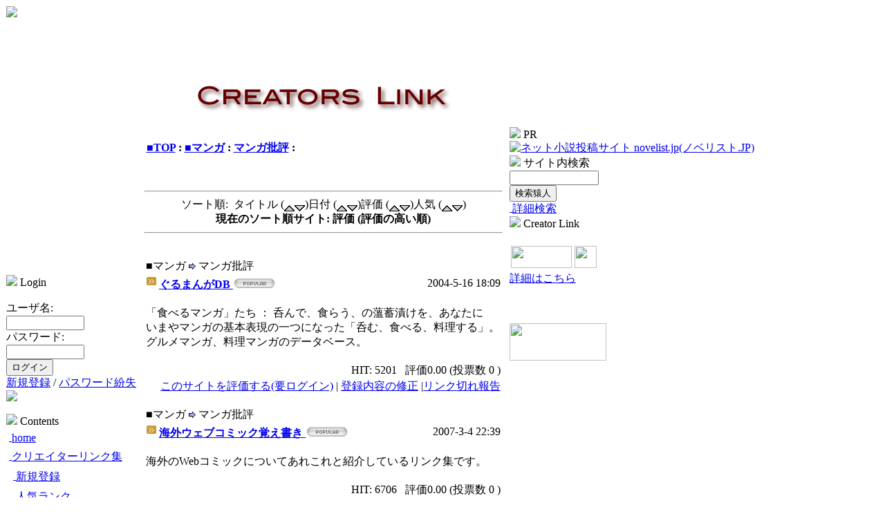

--- FILE ---
content_type: text/html; charset=EUC-JP
request_url: http://www.shinka.net/modules/mylinks/viewcat.php?cid=136&orderby=ratingD&PHPSESSID=9db35abc796fcf1d9b1f5ccc84440434
body_size: 5268
content:
<!DOCTYPE html PUBLIC "-//W3C//DTD XHTML 1.0 Transitional//EN" "http://www.w3.org/TR/xhtml1/DTD/xhtml1-transitional.dtd">
<html xmlns="http://www.w3.org/1999/xhtml" xml:lang="ja" lang="ja">
<head>
<meta http-equiv="content-type" content="text/html; charset=EUC-JP" />
<meta http-equiv="content-language" content="ja" />
<meta name="robots" content="index,follow" />
<meta name="keywords" content="クリエイター, アーティスト" />
<meta name="description" content="クリエイター＆アーティスト専門のコミュニケーションポータルサイト！イラスト、デザイン、写真、アニメ・マンガ、絵画、映像、文芸、版画、陶芸、音楽など、あらゆるジャンルのクリエイターが集結！" />
<meta name="rating" content="general" />
<meta name="author" content="ShinkaNet Inc." />
<meta name="copyright" content="Copyright &copy; 2001-2018" />
<meta name="generator" content="XOOPS" />
<title>SHINKA.Net シンカネット - クリエイターリンク集</title>
<link href="http://www.shinka.net/favicon.ico" rel="SHORTCUT ICON" />
<link rel="stylesheet" type="text/css" media="all" href="http://www.shinka.net/xoops.css" />
<link rel="stylesheet" type="text/css" media="all" href="http://www.shinka.net/themes/shinka/style.css" />
<!-- RMV: added module header -->

<script type="text/javascript">
<!--
//--></script><script type="text/javascript" src="http://www.shinka.net/include/xoops.js"></script><script type="text/javascript"><!--
//-->
</script>
</head>
<body>

<table width="100%" cellspacing="0">
  <tr id="header"> 
    <td id="headerlogo"> 
      <div align="left"><a href="http://www.shinka.net/"><img src="http://www.shinka.net/themes/shinka/logo.gif"></a></div></td>
    <td align="right" id="headert"><a href="http://novelist.jp/" target="_blank"></a></tr>
  <tr> 
    <td colspan="2" id="headerbar2"><img src="../../images/spacer.gif" width="1" height="1" /></td>
  </tr>
</table>

<table cellspacing=0>
<tr>
<td id="leftcolumn">
<!-- Start left blocks loop -->
<div class="blockTitle"><img src="http://www.shinka.net/themes/shinka/icon1.gif"> Login</div>
<div class="blockContent"><form style="margin-top: 0px;" action="http://www.shinka.net/user.php" method="post"><input type="hidden" name="PHPSESSID" value="9db35abc796fcf1d9b1f5ccc84440434" />
  <br>
  ユーザ名: <br />
  <input type="text" name="uname" size="12" value="" /><br />パスワード: <br /><input type="password" name="pass" size="12" /><!-- <br /><input type="checkbox" name="rememberme" value="On" class ="formButton" /> //--><br /><input type="hidden" name="xoops_redirect" value="/modules/mylinks/viewcat.php?cid=136&amp;orderby=ratingD&amp;PHPSESSID=9db35abc796fcf1d9b1f5ccc84440434" /><input type="hidden" name="op" value="login" /><input type="submit" value="ログイン" /><br />
</form>
<a href="http://www.shinka.net/register.php">新規登録</a> / <a href="http://www.shinka.net/lostpass.php">パスワード紛失</a>
<br>
<img src="http://www.shinka.net/images/logininfo.gif"></div><br>
<div class="blockTitle"><img src="http://www.shinka.net/themes/shinka/icon1.gif"> Contents</div>
<div class="blockContent"><table cellspacing="0">
  <tr>
    <td id="mainmenu">
      <a class="menuTop" href="http://www.shinka.net/"><img src="http://www.shinka.net/images/menu_icons/mainmenu_home.gif" border="0" width="16" height="16" alt="" />&nbsp;<font style="vertical-align: middle;">home</font></a>
      <!-- start module menu loop -->
            <a class="menuMain" href="http://www.shinka.net/modules/mylinks/"><img src="http://www.shinka.net/images/menu_icons/mainmenu_open.gif" border="0" width="16" height="16" alt="" />&nbsp;<font style="vertical-align: middle;">クリエイターリンク集</font></a>
                  <a class="menuSub" href="http://www.shinka.net/modules/mylinks/submit.php"><img src="http://www.shinka.net/images/menu_icons/mainmenu_sublink.gif" border="0" width="16" height="16" alt="" />&nbsp;<font style="vertical-align: middle;">新規登録</font></a>
                  <a class="menuSub" href="http://www.shinka.net/modules/mylinks/topten.php?hit=1"><img src="http://www.shinka.net/images/menu_icons/mainmenu_sublink.gif" border="0" width="16" height="16" alt="" />&nbsp;<font style="vertical-align: middle;">人気ランク</font></a>
                  <a class="menuSub" href="http://www.shinka.net/modules/mylinks/topten.php?rate=1"><img src="http://www.shinka.net/images/menu_icons/mainmenu_sublink.gif" border="0" width="16" height="16" alt="" />&nbsp;<font style="vertical-align: middle;">高評価ランク</font></a>
                    <a class="menuMain" href="http://www.shinka.net/modules/yybbs/"><img src="http://www.shinka.net/images/menu_icons/mainmenu_close.gif" border="0" width="16" height="16" alt="" />&nbsp;<font style="vertical-align: middle;">クリエイター掲示板</font></a>
                    <a class="menuMain" href="http://www.shinka.net/modules/bluesbb/"><img src="http://www.shinka.net/images/menu_icons/mainmenu_close.gif" border="0" width="16" height="16" alt="" />&nbsp;<font style="vertical-align: middle;">クリエイターお仕事情報</font></a>
                    <a class="menuMain" href="http://www.shinka.net/modules/pico2/"><img src="http://www.shinka.net/images/menu_icons/mainmenu_close.gif" border="0" width="16" height="16" alt="" />&nbsp;<font style="vertical-align: middle;">メールマガジン</font></a>
                    <a class="menuMain" href="http://www.shinka.net/modules/pico3/"><img src="http://www.shinka.net/images/menu_icons/mainmenu_close.gif" border="0" width="16" height="16" alt="" />&nbsp;<font style="vertical-align: middle;">相互リンク募集</font></a>
                    <a class="menuMain" href="http://www.shinka.net/modules/xoopsfaq/"><img src="http://www.shinka.net/images/menu_icons/mainmenu_close.gif" border="0" width="16" height="16" alt="" />&nbsp;<font style="vertical-align: middle;">FAQ ご利用ガイド</font></a>
                    <!-- end module menu loop -->
    </td>
  </tr>
</table></div><br>
<!-- End left blocks loop -->
</td>

<td id="centercolumn">
<!-- Display center blocks if any -->

	<table cellspacing="0">
        <tr> 
          <td id="centerCcolumn"> 
            <!-- Start center-center blocks loop -->
             <div style="padding: 5px;"> 
              <div class="blockTitle"></div>
              <div class="blockContent">　</div>
            </div>
             
            <!-- End center-center blocks loop -->
          </td>
        </tr>
        <tr> 
          <td id="centerLcolumn"> 
            <!-- Start center-left blocks loop -->
             
            <!-- End center-left blocks loop -->
          </td>
        </tr>
      </table>

		<!-- End display center blocks -->

	  <div id="content"> <br /><br />

<p align="center">
    <a href="http://www.shinka.net/modules/mylinks/index.php"><img src="http://www.shinka.net/modules/mylinks/images/logo.gif" border="0" alt="" /></a>
</p>

<br />
<table width="97%" cellspacing="0" cellpadding="0" border="0" align="center">
  <tr>
    <td>
      <table width="100%" cellspacing="1" cellpadding="2" border="0">
        <tr>
          <td class="newstitle"><b><a href='index.php?PHPSESSID=9db35abc796fcf1d9b1f5ccc84440434'>■TOP</a>&nbsp;:&nbsp;<a href='viewcat.php?op=&amp;cid=14&PHPSESSID=9db35abc796fcf1d9b1f5ccc84440434'>■マンガ</a>&nbsp;:&nbsp;<a href='viewcat.php?op=&amp;cid=136&PHPSESSID=9db35abc796fcf1d9b1f5ccc84440434'>マンガ批評</a>&nbsp;:&nbsp;</b></td>
        </tr>
      </table>
    </td>
  </tr>
  <tr>
    <td align="center"><br>
      <table width="90%">
        <tr>
                  </tr>
      </table>
      <br />
      <hr />

      
            <div>ソート順:&nbsp;&nbsp;タイトル (<a href="viewcat.php?cid=136&orderby=titleA&PHPSESSID=9db35abc796fcf1d9b1f5ccc84440434"><img src="images/up.gif" border="0" align="middle" alt="" /></a><a href="viewcat.php?cid=136&orderby=titleD&PHPSESSID=9db35abc796fcf1d9b1f5ccc84440434"><img src="images/down.gif" border="0" align="middle" alt="" /></a>)日付 (<a href="viewcat.php?cid=136&orderby=dateA&PHPSESSID=9db35abc796fcf1d9b1f5ccc84440434"><img src="images/up.gif" border="0" align="middle" alt="" /></a><a href="viewcat.php?cid=136&orderby=dateD&PHPSESSID=9db35abc796fcf1d9b1f5ccc84440434"><img src="images/down.gif" border="0" align="middle" alt="" /></a>)評価 (<a href="viewcat.php?cid=136&orderby=ratingA&PHPSESSID=9db35abc796fcf1d9b1f5ccc84440434"><img src="images/up.gif" border="0" align="middle" alt="" /></a><a href="viewcat.php?cid=136&orderby=ratingD&PHPSESSID=9db35abc796fcf1d9b1f5ccc84440434"><img src="images/down.gif" border="0" align="middle" alt="" /></a>)人気 (<a href="viewcat.php?cid=136&orderby=hitsA&PHPSESSID=9db35abc796fcf1d9b1f5ccc84440434"><img src="images/up.gif" border="0" align="middle" alt="" /></a><a href="viewcat.php?cid=136&orderby=hitsD&PHPSESSID=9db35abc796fcf1d9b1f5ccc84440434"><img src="images/down.gif" border="0" align="middle" alt="" /></a>)
      <br /><b>現在のソート順サイト: 評価 (評価の高い順)</b>
      </div>
      <hr />
      
      <br />
    </td>
  </tr>
</table>

<table width="100%" cellspacing="0" cellpadding="10" border="0">
  <tr>
    <td width="100%" align="center" valign="top">
    <!-- Start link loop -->
          <table class="outer" width='100%' cellspacing='0'>
  <tr>
    <td class="head" colspan='2' align='left' height="18">■マンガ <img src='http://www.shinka.net/modules/mylinks/images/arrow.gif' board='0' alt=''> マンガ批評</td>
  </tr>
  <tr>
    <td class="even" width='60%' align='left' valign="bottom"><a href='visit.php?cid=136&amp;lid=2079&PHPSESSID=9db35abc796fcf1d9b1f5ccc84440434' target='_blank'><img src='images/link.gif' border='0' alt='訪問'><b>ぐるまんがDB&nbsp;<img src="http://www.shinka.net/modules/mylinks/images/pop.gif" alt="人気" /></b></a></td>
    <td class="even" align='right' width='40%'>2004-5-16 18:09</td>
  </tr>
  <tr>
    <td class="odd" colspan='2' align='left'><br />
    <div style="text-align: justify">「食べるマンガ」たち ： 呑んで、食らう、の薀蓄漬けを、あなたに<br />いまやマンガの基本表現の一つになった「呑む、食べる、料理する」。<br />グルメマンガ、料理マンガのデータベース。</div><br /></td>
  </tr>
  <tr>
    <td class="even" colspan='2' align='right'>HIT: 5201 <b>&nbsp;&nbsp;</b>評価0.00 
      (投票数 0 )<a target="_top" href="mailto:?subject=SHINKA.Net%20%A5%B7%A5%F3%A5%AB%A5%CD%A5%C3%A5%C8%A4%C7%A4%CE%B6%BD%CC%A3%BF%BC%A4%A4%A5%A6%A5%A7%A5%D6%A5%B5%A5%A4%A5%C8%A5%EA%A5%F3%A5%AF&amp;body=SHINKA.Net%20%A5%B7%A5%F3%A5%AB%A5%CD%A5%C3%A5%C8%A4%CB%A4%C6%A4%C8%A4%C6%A4%E2%B6%BD%CC%A3%BF%BC%A4%A4%A5%A6%A5%A7%A5%D6%A5%B5%A5%A4%A5%C8%A4%F2%B8%AB%A4%C4%A4%B1%A4%DE%A4%B7%A4%BF%A1%A3%3A%20%20http%3A%2F%2Fwww.shinka.net%2Fmodules%2Fmylinks%2Fsinglelink.php%3Fcid%3D136%26amp%3Blid%3D2079"></a></td>
  </tr>
  <tr>
    <td class="foot" colspan='2' align='right'><a href="http://www.shinka.net/modules/mylinks/ratelink.php?cid=136&amp;lid=2079">このサイトを評価する(要ログイン)</a> 
      | <a href="http://www.shinka.net/modules/mylinks/modlink.php?lid=2079">登録内容の修正</a> 
      |<a href="http://www.shinka.net/modules/mylinks/brokenlink.php?lid=2079">リンク切れ報告</a></td>
  </tr>
</table>
<br />          <table class="outer" width='100%' cellspacing='0'>
  <tr>
    <td class="head" colspan='2' align='left' height="18">■マンガ <img src='http://www.shinka.net/modules/mylinks/images/arrow.gif' board='0' alt=''> マンガ批評</td>
  </tr>
  <tr>
    <td class="even" width='60%' align='left' valign="bottom"><a href='visit.php?cid=136&amp;lid=12637&PHPSESSID=9db35abc796fcf1d9b1f5ccc84440434' target='_blank'><img src='images/link.gif' border='0' alt='訪問'><b>海外ウェブコミック覚え書き&nbsp;<img src="http://www.shinka.net/modules/mylinks/images/pop.gif" alt="人気" /></b></a></td>
    <td class="even" align='right' width='40%'>2007-3-4 22:39</td>
  </tr>
  <tr>
    <td class="odd" colspan='2' align='left'><br />
    <div style="text-align: justify">海外のWebコミックについてあれこれと紹介しているリンク集です。</div><br /></td>
  </tr>
  <tr>
    <td class="even" colspan='2' align='right'>HIT: 6706 <b>&nbsp;&nbsp;</b>評価0.00 
      (投票数 0 )<a target="_top" href="mailto:?subject=SHINKA.Net%20%A5%B7%A5%F3%A5%AB%A5%CD%A5%C3%A5%C8%A4%C7%A4%CE%B6%BD%CC%A3%BF%BC%A4%A4%A5%A6%A5%A7%A5%D6%A5%B5%A5%A4%A5%C8%A5%EA%A5%F3%A5%AF&amp;body=SHINKA.Net%20%A5%B7%A5%F3%A5%AB%A5%CD%A5%C3%A5%C8%A4%CB%A4%C6%A4%C8%A4%C6%A4%E2%B6%BD%CC%A3%BF%BC%A4%A4%A5%A6%A5%A7%A5%D6%A5%B5%A5%A4%A5%C8%A4%F2%B8%AB%A4%C4%A4%B1%A4%DE%A4%B7%A4%BF%A1%A3%3A%20%20http%3A%2F%2Fwww.shinka.net%2Fmodules%2Fmylinks%2Fsinglelink.php%3Fcid%3D136%26amp%3Blid%3D12637"></a></td>
  </tr>
  <tr>
    <td class="foot" colspan='2' align='right'><a href="http://www.shinka.net/modules/mylinks/ratelink.php?cid=136&amp;lid=12637">このサイトを評価する(要ログイン)</a> 
      | <a href="http://www.shinka.net/modules/mylinks/modlink.php?lid=12637">登録内容の修正</a> 
      |<a href="http://www.shinka.net/modules/mylinks/brokenlink.php?lid=12637">リンク切れ報告</a></td>
  </tr>
</table>
<br />        <!-- End link loop -->
    </td>
  </tr>
</table>

<br /><br />
<div style="text-align:center;"></div>


        <table cellspacing="0">
          <tr> 
            <td id="centerCcolumn">
              <!-- Start center-right blocks loop -->
               <div style="padding: 0px 5px 0px 0px;"> 
                <div class="blockTitle"></div>
                <div class="blockContent"><html>
<head>
<meta http-equiv="Content-Type" content="text/html; charset=Shift_JIS">
<script language="JavaScript" type="text/JavaScript">
<!--
function MM_displayStatusMsg(msgStr) { //v1.0
  status=msgStr;
  document.MM_returnValue = true;
}
//-->
</script>
</head>

<body>
<table width="100%" border="0" cellspacing="10" cellpadding="2">
  <tr> 
    <td>&nbsp;</td>
    <td width="468"><script type="text/javascript"><!--
google_ad_client = "pub-4605158365672059";
google_alternate_color = "FFFFFF";
google_ad_width = 336;
google_ad_height = 280;
google_ad_format = "336x280_as";
google_ad_channel ="0102431194";
google_color_border = "FFFFFF";
google_color_bg = "FFFFFF";
google_color_link = "FF0000";
google_color_url = "CC9900";
google_color_text = "660000";
//--></script> <script type="text/javascript"
  src="http://pagead2.googlesyndication.com/pagead/show_ads.js">
</script></td>
    <td>&nbsp;</td>
  </tr>
  <tr> 
    <td>&nbsp;</td>
    <td width="468" align="center" onMouseOver="MM_displayStatusMsg('http://lolipop.jp/');return document.MM_returnValue" onMouseOut="MM_displayStatusMsg('');return document.MM_returnValue"><a href="http://px.a8.net/svt/ejp?a8mat=C9KUV+AYQEUQ+348+62U35" target="_blank"> 
      <img border="0" width="468" height="60" alt="Click Here!" src="http://ad.a8.net/svt/bgt?aid=020602327663&wid=001&eno=01&mid=s00000000404001021000&mc=1"></a> 
      <img border="0" width="1" height="1" src="http://ad.a8.net/0.gif?a8mat=C9KUV+AYQEUQ+348+62U35" alt=""></td>
    <td onMouseOver="MM_displayStatusMsg('http://lolipop.jp/');return document.MM_returnValue" onMouseOut="MM_displayStatusMsg('');return document.MM_returnValue">&nbsp;</td>
  </tr>
  <tr> 
    <td>&nbsp;</td>
    <td width="468" align="center"> <iframe frameborder="0" allowtransparency="true" height="60" width="468" marginheight="0" scrolling="no" src="http://ad.jp.ap.valuecommerce.com/servlet/htmlbanner?sid=2008260&pid=871750079" marginwidth="0"> 
      <script language="javascript" src="http://ad.jp.ap.valuecommerce.com/servlet/jsbanner?sid=2008260&pid=871750079"></script>
      <noscript>
      <a href="http://ck.jp.ap.valuecommerce.com/servlet/referral?sid=2008260&pid=871750079" target="_blank" ><img src="http://ad.jp.ap.valuecommerce.com/servlet/gifbanner?sid=2008260&pid=871750079" height="60" width="468" border="0"></a> 
      </noscript>
      </iframe></td>
    <td>&nbsp;</td>
  </tr>
  <tr> 
    <td>&nbsp;</td>
  </tr>
</table>
</body>
</html></div>
              </div>
               
              <!-- End center-right blocks loop -->
            </td>
          </tr>
        </table>
      </div>

</td>


<td id="rightcolumn">
<!-- Start right blocks loop -->
<div class="blockTitle"><img src="http://www.shinka.net/themes/shinka/icon1.gif"> PR</div>
<div class="blockContent"><!-- 
<a href="http://www.decci.jp/c/2/inkart" target="_blank"><img src="/images/ad/inkart.jpg"  width="140" height="210" border="0" /></a>
<br>
<br>
-->
<a href="http://novelist.jp/" target="_blank"><img src="/images/ad/novelist140x140.gif" alt="ネット小説投稿サイト novelist.jp(ノベリスト.JP)" width="140" height="140" border="0" /></a></div>
<div class="blockTitle"><img src="http://www.shinka.net/themes/shinka/icon1.gif"> サイト内検索</div>
<div class="blockContent"><form style="margin-top: 0px;" action="http://www.shinka.net/search.php" method="get"><input type="hidden" name="PHPSESSID" value="9db35abc796fcf1d9b1f5ccc84440434" />
  <input type="text" name="query" size="14" /><input type="hidden" name="action" value="results" /><br /><input type="submit" value="検索猿人" />
</form>
<a href="http://www.shinka.net/search.php"><img src="http://www.shinka.net/images/menu_icons/search_advsearch.gif" border="0" width="16" height="16" alt="" />&nbsp;<font style="vertical-align: middle;">詳細検索</font></a></div>
<div class="blockTitle"><img src="http://www.shinka.net/themes/shinka/icon1.gif"> Creator Link</div>
<div class="blockContent"><br>
<table width="150" border="0" cellpadding="0" cellspacing="0">
  <tr> 
    <td><img name="banner_title" src="../../images/sogo/banner_title.gif" width="140" height="58" border="0" alt=""></td>
  </tr>
  <tr> 
    <td height="5"><img src="../../images/spacer.gif" width="1" height="1"></td>
  </tr>
  <tr> 
    <td align="left"><img src="../../images/banner/shinka_02_01.gif" width="88" height="32" hspace="2"><img src="../../images/banner/shinka_01_05.gif" width="32" height="32" hspace="2"></td>
  </tr>
  <tr>
    <td height="5"><img src="../../images/spacer.gif" width="1" height="1"></td>
  </tr>
  <tr> 
    <td><a href="http://www.shinka.net/modules/pico3/">詳細はこちら</a></td>
  </tr>
</table>
<br>
<br>
<br>
<table width="150" border="0" cellpadding="0" cellspacing="0">
  <tr> 
    <td><img src="../../images/link/m_title.gif" width="140" height="54"></td>
  </tr>
</table>
<br>
</a>
<script type="text/javascript"><!--
google_ad_client = "pub-4605158365672059";
google_alternate_color = "FFFFFF";
google_ad_width = 160;
google_ad_height = 600;
google_ad_format = "160x600_as";
google_ad_channel ="0102431194";
google_color_border = "FFFFFF";
google_color_bg = "FFFFFF";
google_color_link = "FF0000";
google_color_url = "CC9900";
google_color_text = "660000";
//--></script>
<script type="text/javascript"
  src="http://pagead2.googlesyndication.com/pagead/show_ads.js">
</script>
<br></div>
<!-- End right blocks loop -->
</td>


</tr>
</table>

<!-- ･ﾕ･ﾃ･ｿﾉ・ｬ､ﾎﾄ・ﾁ -->
<table cellspacing="0">
    <tr>
    <td id="footerbar"> Copyright (C) 1999-2018 SHINKA.Net All rights reserved. Powered by <a href="http://shinkanet.jp/" target="_blank" title="大阪ホームページ制作会社">ShinkaNet Inc.</a></td>
    </tr>
</table>
<!-- ･ﾕ･ﾃ･ｿﾉ・ｬｽｪ､・・-->

</body>
</html>

--- FILE ---
content_type: text/html; charset=UTF-8
request_url: http://ad.jp.ap.valuecommerce.com/servlet/htmlbanner?sid=2008260&pid=871750079
body_size: 393
content:
<HTML><A TARGET='_top' HREF='//ck.jp.ap.valuecommerce.com/servlet/referral?va=2001622&sid=2008260&pid=871750079&vcid=wZ3PZ1XX7Q_5YEBY7lhkf6-XO2MV_y2L71RmkppEKN3gjpvxe7spAuU4uJLxUlXMHBVnxP4IYs65WJQ5mzw5vmHMsVwZSIsO4m2fWphu5lhED-ULPaTfgqrG36GGqvcjk_4fgOETc2H8ntB0AuJt9roTP7V7bFXe&vcpub=0.309532' rel="nofollow"><IMG BORDER=0 SRC='//i.imgvc.com/vc/images/00/1e/8a/d6.gif'></A></HTML>

--- FILE ---
content_type: text/html; charset=utf-8
request_url: https://www.google.com/recaptcha/api2/aframe
body_size: 269
content:
<!DOCTYPE HTML><html><head><meta http-equiv="content-type" content="text/html; charset=UTF-8"></head><body><script nonce="MR9HJdVfDb84NIB8YyrVTQ">/** Anti-fraud and anti-abuse applications only. See google.com/recaptcha */ try{var clients={'sodar':'https://pagead2.googlesyndication.com/pagead/sodar?'};window.addEventListener("message",function(a){try{if(a.source===window.parent){var b=JSON.parse(a.data);var c=clients[b['id']];if(c){var d=document.createElement('img');d.src=c+b['params']+'&rc='+(localStorage.getItem("rc::a")?sessionStorage.getItem("rc::b"):"");window.document.body.appendChild(d);sessionStorage.setItem("rc::e",parseInt(sessionStorage.getItem("rc::e")||0)+1);localStorage.setItem("rc::h",'1768444385286');}}}catch(b){}});window.parent.postMessage("_grecaptcha_ready", "*");}catch(b){}</script></body></html>